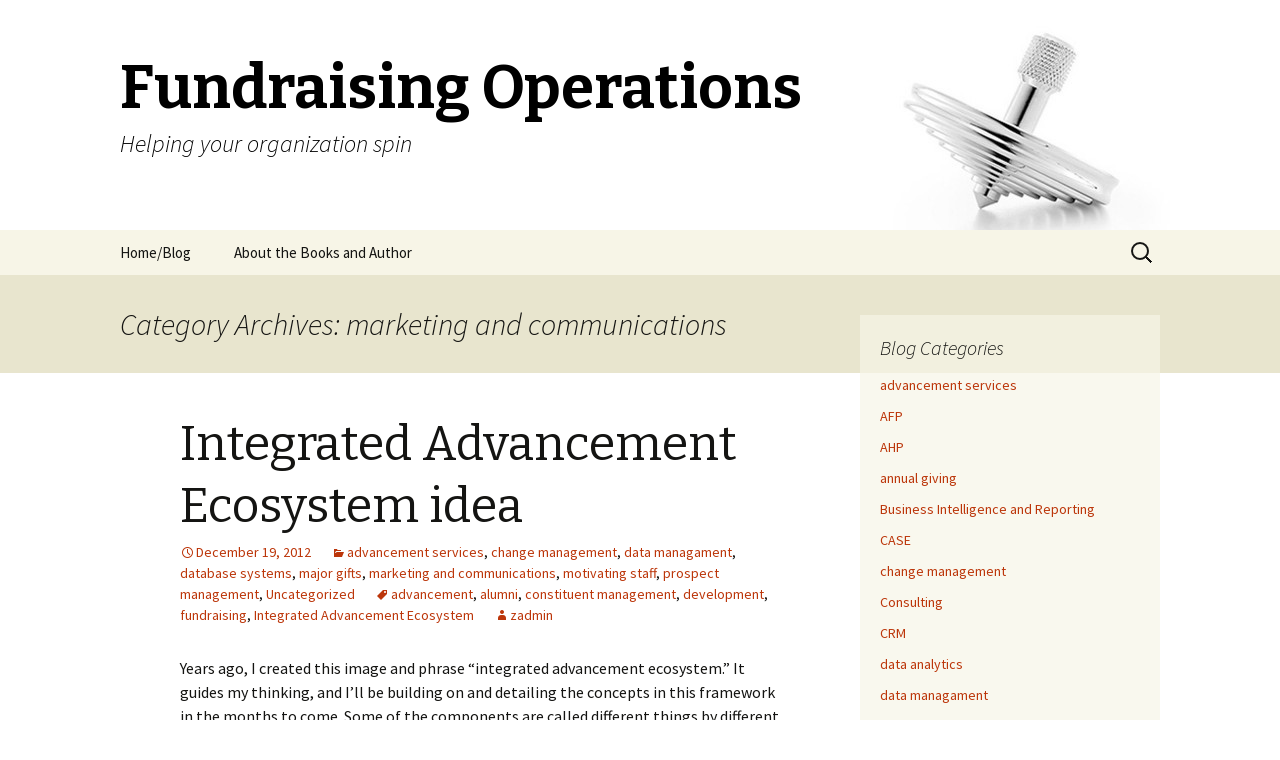

--- FILE ---
content_type: text/html; charset=UTF-8
request_url: http://fundraisingoperations.com/category/marketing-and-communications/
body_size: 8120
content:
<!DOCTYPE html>
<!--[if IE 7]>
<html class="ie ie7" lang="en-US">
<![endif]-->
<!--[if IE 8]>
<html class="ie ie8" lang="en-US">
<![endif]-->
<!--[if !(IE 7) & !(IE 8)]><!-->
<html lang="en-US">
<!--<![endif]-->
<head>
	<meta charset="UTF-8">
	<meta name="viewport" content="width=device-width">
	<title>marketing and communications Archives - Fundraising Operations</title>
	<link rel="profile" href="http://gmpg.org/xfn/11">
	<link rel="pingback" href="http://fundraisingoperations.com/xmlrpc.php">
	<!--[if lt IE 9]>
	<script src="http://fundraisingoperations.com/wp-content/themes/twentythirteen/js/html5.js"></script>
	<![endif]-->
	<meta name='robots' content='index, follow, max-video-preview:-1, max-snippet:-1, max-image-preview:large' />

	<!-- This site is optimized with the Yoast SEO plugin v17.4 - https://yoast.com/wordpress/plugins/seo/ -->
	<link rel="canonical" href="http://fundraisingoperations.com/category/marketing-and-communications/" />
	<meta property="og:locale" content="en_US" />
	<meta property="og:type" content="article" />
	<meta property="og:title" content="marketing and communications Archives - Fundraising Operations" />
	<meta property="og:url" content="http://fundraisingoperations.com/category/marketing-and-communications/" />
	<meta property="og:site_name" content="Fundraising Operations" />
	<script type="application/ld+json" class="yoast-schema-graph">{"@context":"https://schema.org","@graph":[{"@type":"WebSite","@id":"http://fundraisingoperations.com/#website","url":"http://fundraisingoperations.com/","name":"Fundraising Operations","description":"Helping your organization spin","potentialAction":[{"@type":"SearchAction","target":{"@type":"EntryPoint","urlTemplate":"http://fundraisingoperations.com/?s={search_term_string}"},"query-input":"required name=search_term_string"}],"inLanguage":"en-US"},{"@type":"CollectionPage","@id":"http://fundraisingoperations.com/category/marketing-and-communications/#webpage","url":"http://fundraisingoperations.com/category/marketing-and-communications/","name":"marketing and communications Archives - Fundraising Operations","isPartOf":{"@id":"http://fundraisingoperations.com/#website"},"breadcrumb":{"@id":"http://fundraisingoperations.com/category/marketing-and-communications/#breadcrumb"},"inLanguage":"en-US","potentialAction":[{"@type":"ReadAction","target":["http://fundraisingoperations.com/category/marketing-and-communications/"]}]},{"@type":"BreadcrumbList","@id":"http://fundraisingoperations.com/category/marketing-and-communications/#breadcrumb","itemListElement":[{"@type":"ListItem","position":1,"name":"Home","item":"http://fundraisingoperations.com/"},{"@type":"ListItem","position":2,"name":"marketing and communications"}]}]}</script>
	<!-- / Yoast SEO plugin. -->


<link rel='dns-prefetch' href='//fonts.googleapis.com' />
<link rel="alternate" type="application/rss+xml" title="Fundraising Operations &raquo; Feed" href="http://fundraisingoperations.com/feed/" />
<link rel="alternate" type="application/rss+xml" title="Fundraising Operations &raquo; Comments Feed" href="http://fundraisingoperations.com/comments/feed/" />
<link rel="alternate" type="application/rss+xml" title="Fundraising Operations &raquo; marketing and communications Category Feed" href="http://fundraisingoperations.com/category/marketing-and-communications/feed/" />
<script type="text/javascript">
window._wpemojiSettings = {"baseUrl":"https:\/\/s.w.org\/images\/core\/emoji\/14.0.0\/72x72\/","ext":".png","svgUrl":"https:\/\/s.w.org\/images\/core\/emoji\/14.0.0\/svg\/","svgExt":".svg","source":{"concatemoji":"http:\/\/fundraisingoperations.com\/wp-includes\/js\/wp-emoji-release.min.js?ver=6.2.8"}};
/*! This file is auto-generated */
!function(e,a,t){var n,r,o,i=a.createElement("canvas"),p=i.getContext&&i.getContext("2d");function s(e,t){p.clearRect(0,0,i.width,i.height),p.fillText(e,0,0);e=i.toDataURL();return p.clearRect(0,0,i.width,i.height),p.fillText(t,0,0),e===i.toDataURL()}function c(e){var t=a.createElement("script");t.src=e,t.defer=t.type="text/javascript",a.getElementsByTagName("head")[0].appendChild(t)}for(o=Array("flag","emoji"),t.supports={everything:!0,everythingExceptFlag:!0},r=0;r<o.length;r++)t.supports[o[r]]=function(e){if(p&&p.fillText)switch(p.textBaseline="top",p.font="600 32px Arial",e){case"flag":return s("\ud83c\udff3\ufe0f\u200d\u26a7\ufe0f","\ud83c\udff3\ufe0f\u200b\u26a7\ufe0f")?!1:!s("\ud83c\uddfa\ud83c\uddf3","\ud83c\uddfa\u200b\ud83c\uddf3")&&!s("\ud83c\udff4\udb40\udc67\udb40\udc62\udb40\udc65\udb40\udc6e\udb40\udc67\udb40\udc7f","\ud83c\udff4\u200b\udb40\udc67\u200b\udb40\udc62\u200b\udb40\udc65\u200b\udb40\udc6e\u200b\udb40\udc67\u200b\udb40\udc7f");case"emoji":return!s("\ud83e\udef1\ud83c\udffb\u200d\ud83e\udef2\ud83c\udfff","\ud83e\udef1\ud83c\udffb\u200b\ud83e\udef2\ud83c\udfff")}return!1}(o[r]),t.supports.everything=t.supports.everything&&t.supports[o[r]],"flag"!==o[r]&&(t.supports.everythingExceptFlag=t.supports.everythingExceptFlag&&t.supports[o[r]]);t.supports.everythingExceptFlag=t.supports.everythingExceptFlag&&!t.supports.flag,t.DOMReady=!1,t.readyCallback=function(){t.DOMReady=!0},t.supports.everything||(n=function(){t.readyCallback()},a.addEventListener?(a.addEventListener("DOMContentLoaded",n,!1),e.addEventListener("load",n,!1)):(e.attachEvent("onload",n),a.attachEvent("onreadystatechange",function(){"complete"===a.readyState&&t.readyCallback()})),(e=t.source||{}).concatemoji?c(e.concatemoji):e.wpemoji&&e.twemoji&&(c(e.twemoji),c(e.wpemoji)))}(window,document,window._wpemojiSettings);
</script>
<style type="text/css">
img.wp-smiley,
img.emoji {
	display: inline !important;
	border: none !important;
	box-shadow: none !important;
	height: 1em !important;
	width: 1em !important;
	margin: 0 0.07em !important;
	vertical-align: -0.1em !important;
	background: none !important;
	padding: 0 !important;
}
</style>
	<link rel='stylesheet' id='wp-block-library-css' href='http://fundraisingoperations.com/wp-includes/css/dist/block-library/style.min.css?ver=6.2.8' type='text/css' media='all' />
<link rel='stylesheet' id='classic-theme-styles-css' href='http://fundraisingoperations.com/wp-includes/css/classic-themes.min.css?ver=6.2.8' type='text/css' media='all' />
<style id='global-styles-inline-css' type='text/css'>
body{--wp--preset--color--black: #000000;--wp--preset--color--cyan-bluish-gray: #abb8c3;--wp--preset--color--white: #ffffff;--wp--preset--color--pale-pink: #f78da7;--wp--preset--color--vivid-red: #cf2e2e;--wp--preset--color--luminous-vivid-orange: #ff6900;--wp--preset--color--luminous-vivid-amber: #fcb900;--wp--preset--color--light-green-cyan: #7bdcb5;--wp--preset--color--vivid-green-cyan: #00d084;--wp--preset--color--pale-cyan-blue: #8ed1fc;--wp--preset--color--vivid-cyan-blue: #0693e3;--wp--preset--color--vivid-purple: #9b51e0;--wp--preset--gradient--vivid-cyan-blue-to-vivid-purple: linear-gradient(135deg,rgba(6,147,227,1) 0%,rgb(155,81,224) 100%);--wp--preset--gradient--light-green-cyan-to-vivid-green-cyan: linear-gradient(135deg,rgb(122,220,180) 0%,rgb(0,208,130) 100%);--wp--preset--gradient--luminous-vivid-amber-to-luminous-vivid-orange: linear-gradient(135deg,rgba(252,185,0,1) 0%,rgba(255,105,0,1) 100%);--wp--preset--gradient--luminous-vivid-orange-to-vivid-red: linear-gradient(135deg,rgba(255,105,0,1) 0%,rgb(207,46,46) 100%);--wp--preset--gradient--very-light-gray-to-cyan-bluish-gray: linear-gradient(135deg,rgb(238,238,238) 0%,rgb(169,184,195) 100%);--wp--preset--gradient--cool-to-warm-spectrum: linear-gradient(135deg,rgb(74,234,220) 0%,rgb(151,120,209) 20%,rgb(207,42,186) 40%,rgb(238,44,130) 60%,rgb(251,105,98) 80%,rgb(254,248,76) 100%);--wp--preset--gradient--blush-light-purple: linear-gradient(135deg,rgb(255,206,236) 0%,rgb(152,150,240) 100%);--wp--preset--gradient--blush-bordeaux: linear-gradient(135deg,rgb(254,205,165) 0%,rgb(254,45,45) 50%,rgb(107,0,62) 100%);--wp--preset--gradient--luminous-dusk: linear-gradient(135deg,rgb(255,203,112) 0%,rgb(199,81,192) 50%,rgb(65,88,208) 100%);--wp--preset--gradient--pale-ocean: linear-gradient(135deg,rgb(255,245,203) 0%,rgb(182,227,212) 50%,rgb(51,167,181) 100%);--wp--preset--gradient--electric-grass: linear-gradient(135deg,rgb(202,248,128) 0%,rgb(113,206,126) 100%);--wp--preset--gradient--midnight: linear-gradient(135deg,rgb(2,3,129) 0%,rgb(40,116,252) 100%);--wp--preset--duotone--dark-grayscale: url('#wp-duotone-dark-grayscale');--wp--preset--duotone--grayscale: url('#wp-duotone-grayscale');--wp--preset--duotone--purple-yellow: url('#wp-duotone-purple-yellow');--wp--preset--duotone--blue-red: url('#wp-duotone-blue-red');--wp--preset--duotone--midnight: url('#wp-duotone-midnight');--wp--preset--duotone--magenta-yellow: url('#wp-duotone-magenta-yellow');--wp--preset--duotone--purple-green: url('#wp-duotone-purple-green');--wp--preset--duotone--blue-orange: url('#wp-duotone-blue-orange');--wp--preset--font-size--small: 13px;--wp--preset--font-size--medium: 20px;--wp--preset--font-size--large: 36px;--wp--preset--font-size--x-large: 42px;--wp--preset--spacing--20: 0.44rem;--wp--preset--spacing--30: 0.67rem;--wp--preset--spacing--40: 1rem;--wp--preset--spacing--50: 1.5rem;--wp--preset--spacing--60: 2.25rem;--wp--preset--spacing--70: 3.38rem;--wp--preset--spacing--80: 5.06rem;--wp--preset--shadow--natural: 6px 6px 9px rgba(0, 0, 0, 0.2);--wp--preset--shadow--deep: 12px 12px 50px rgba(0, 0, 0, 0.4);--wp--preset--shadow--sharp: 6px 6px 0px rgba(0, 0, 0, 0.2);--wp--preset--shadow--outlined: 6px 6px 0px -3px rgba(255, 255, 255, 1), 6px 6px rgba(0, 0, 0, 1);--wp--preset--shadow--crisp: 6px 6px 0px rgba(0, 0, 0, 1);}:where(.is-layout-flex){gap: 0.5em;}body .is-layout-flow > .alignleft{float: left;margin-inline-start: 0;margin-inline-end: 2em;}body .is-layout-flow > .alignright{float: right;margin-inline-start: 2em;margin-inline-end: 0;}body .is-layout-flow > .aligncenter{margin-left: auto !important;margin-right: auto !important;}body .is-layout-constrained > .alignleft{float: left;margin-inline-start: 0;margin-inline-end: 2em;}body .is-layout-constrained > .alignright{float: right;margin-inline-start: 2em;margin-inline-end: 0;}body .is-layout-constrained > .aligncenter{margin-left: auto !important;margin-right: auto !important;}body .is-layout-constrained > :where(:not(.alignleft):not(.alignright):not(.alignfull)){max-width: var(--wp--style--global--content-size);margin-left: auto !important;margin-right: auto !important;}body .is-layout-constrained > .alignwide{max-width: var(--wp--style--global--wide-size);}body .is-layout-flex{display: flex;}body .is-layout-flex{flex-wrap: wrap;align-items: center;}body .is-layout-flex > *{margin: 0;}:where(.wp-block-columns.is-layout-flex){gap: 2em;}.has-black-color{color: var(--wp--preset--color--black) !important;}.has-cyan-bluish-gray-color{color: var(--wp--preset--color--cyan-bluish-gray) !important;}.has-white-color{color: var(--wp--preset--color--white) !important;}.has-pale-pink-color{color: var(--wp--preset--color--pale-pink) !important;}.has-vivid-red-color{color: var(--wp--preset--color--vivid-red) !important;}.has-luminous-vivid-orange-color{color: var(--wp--preset--color--luminous-vivid-orange) !important;}.has-luminous-vivid-amber-color{color: var(--wp--preset--color--luminous-vivid-amber) !important;}.has-light-green-cyan-color{color: var(--wp--preset--color--light-green-cyan) !important;}.has-vivid-green-cyan-color{color: var(--wp--preset--color--vivid-green-cyan) !important;}.has-pale-cyan-blue-color{color: var(--wp--preset--color--pale-cyan-blue) !important;}.has-vivid-cyan-blue-color{color: var(--wp--preset--color--vivid-cyan-blue) !important;}.has-vivid-purple-color{color: var(--wp--preset--color--vivid-purple) !important;}.has-black-background-color{background-color: var(--wp--preset--color--black) !important;}.has-cyan-bluish-gray-background-color{background-color: var(--wp--preset--color--cyan-bluish-gray) !important;}.has-white-background-color{background-color: var(--wp--preset--color--white) !important;}.has-pale-pink-background-color{background-color: var(--wp--preset--color--pale-pink) !important;}.has-vivid-red-background-color{background-color: var(--wp--preset--color--vivid-red) !important;}.has-luminous-vivid-orange-background-color{background-color: var(--wp--preset--color--luminous-vivid-orange) !important;}.has-luminous-vivid-amber-background-color{background-color: var(--wp--preset--color--luminous-vivid-amber) !important;}.has-light-green-cyan-background-color{background-color: var(--wp--preset--color--light-green-cyan) !important;}.has-vivid-green-cyan-background-color{background-color: var(--wp--preset--color--vivid-green-cyan) !important;}.has-pale-cyan-blue-background-color{background-color: var(--wp--preset--color--pale-cyan-blue) !important;}.has-vivid-cyan-blue-background-color{background-color: var(--wp--preset--color--vivid-cyan-blue) !important;}.has-vivid-purple-background-color{background-color: var(--wp--preset--color--vivid-purple) !important;}.has-black-border-color{border-color: var(--wp--preset--color--black) !important;}.has-cyan-bluish-gray-border-color{border-color: var(--wp--preset--color--cyan-bluish-gray) !important;}.has-white-border-color{border-color: var(--wp--preset--color--white) !important;}.has-pale-pink-border-color{border-color: var(--wp--preset--color--pale-pink) !important;}.has-vivid-red-border-color{border-color: var(--wp--preset--color--vivid-red) !important;}.has-luminous-vivid-orange-border-color{border-color: var(--wp--preset--color--luminous-vivid-orange) !important;}.has-luminous-vivid-amber-border-color{border-color: var(--wp--preset--color--luminous-vivid-amber) !important;}.has-light-green-cyan-border-color{border-color: var(--wp--preset--color--light-green-cyan) !important;}.has-vivid-green-cyan-border-color{border-color: var(--wp--preset--color--vivid-green-cyan) !important;}.has-pale-cyan-blue-border-color{border-color: var(--wp--preset--color--pale-cyan-blue) !important;}.has-vivid-cyan-blue-border-color{border-color: var(--wp--preset--color--vivid-cyan-blue) !important;}.has-vivid-purple-border-color{border-color: var(--wp--preset--color--vivid-purple) !important;}.has-vivid-cyan-blue-to-vivid-purple-gradient-background{background: var(--wp--preset--gradient--vivid-cyan-blue-to-vivid-purple) !important;}.has-light-green-cyan-to-vivid-green-cyan-gradient-background{background: var(--wp--preset--gradient--light-green-cyan-to-vivid-green-cyan) !important;}.has-luminous-vivid-amber-to-luminous-vivid-orange-gradient-background{background: var(--wp--preset--gradient--luminous-vivid-amber-to-luminous-vivid-orange) !important;}.has-luminous-vivid-orange-to-vivid-red-gradient-background{background: var(--wp--preset--gradient--luminous-vivid-orange-to-vivid-red) !important;}.has-very-light-gray-to-cyan-bluish-gray-gradient-background{background: var(--wp--preset--gradient--very-light-gray-to-cyan-bluish-gray) !important;}.has-cool-to-warm-spectrum-gradient-background{background: var(--wp--preset--gradient--cool-to-warm-spectrum) !important;}.has-blush-light-purple-gradient-background{background: var(--wp--preset--gradient--blush-light-purple) !important;}.has-blush-bordeaux-gradient-background{background: var(--wp--preset--gradient--blush-bordeaux) !important;}.has-luminous-dusk-gradient-background{background: var(--wp--preset--gradient--luminous-dusk) !important;}.has-pale-ocean-gradient-background{background: var(--wp--preset--gradient--pale-ocean) !important;}.has-electric-grass-gradient-background{background: var(--wp--preset--gradient--electric-grass) !important;}.has-midnight-gradient-background{background: var(--wp--preset--gradient--midnight) !important;}.has-small-font-size{font-size: var(--wp--preset--font-size--small) !important;}.has-medium-font-size{font-size: var(--wp--preset--font-size--medium) !important;}.has-large-font-size{font-size: var(--wp--preset--font-size--large) !important;}.has-x-large-font-size{font-size: var(--wp--preset--font-size--x-large) !important;}
.wp-block-navigation a:where(:not(.wp-element-button)){color: inherit;}
:where(.wp-block-columns.is-layout-flex){gap: 2em;}
.wp-block-pullquote{font-size: 1.5em;line-height: 1.6;}
</style>
<link rel='stylesheet' id='wpt-twitter-feed-css' href='http://fundraisingoperations.com/wp-content/plugins/wp-to-twitter/css/twitter-feed.css?ver=6.2.8' type='text/css' media='all' />
<link rel='stylesheet' id='twentythirteen-fonts-css' href='//fonts.googleapis.com/css?family=Source+Sans+Pro%3A300%2C400%2C700%2C300italic%2C400italic%2C700italic%7CBitter%3A400%2C700&#038;subset=latin%2Clatin-ext' type='text/css' media='all' />
<link rel='stylesheet' id='genericons-css' href='http://fundraisingoperations.com/wp-content/themes/twentythirteen/genericons/genericons.css?ver=3.03' type='text/css' media='all' />
<link rel='stylesheet' id='twentythirteen-style-css' href='http://fundraisingoperations.com/wp-content/themes/twentythirteen/style.css?ver=2013-07-18' type='text/css' media='all' />
<!--[if lt IE 9]>
<link rel='stylesheet' id='twentythirteen-ie-css' href='http://fundraisingoperations.com/wp-content/themes/twentythirteen/css/ie.css?ver=2013-07-18' type='text/css' media='all' />
<![endif]-->
<script type='text/javascript' src='http://fundraisingoperations.com/wp-includes/js/jquery/jquery.min.js?ver=3.6.4' id='jquery-core-js'></script>
<script type='text/javascript' src='http://fundraisingoperations.com/wp-includes/js/jquery/jquery-migrate.min.js?ver=3.4.0' id='jquery-migrate-js'></script>
<link rel="https://api.w.org/" href="http://fundraisingoperations.com/wp-json/" /><link rel="alternate" type="application/json" href="http://fundraisingoperations.com/wp-json/wp/v2/categories/18" /><link rel="EditURI" type="application/rsd+xml" title="RSD" href="http://fundraisingoperations.com/xmlrpc.php?rsd" />
<link rel="wlwmanifest" type="application/wlwmanifest+xml" href="http://fundraisingoperations.com/wp-includes/wlwmanifest.xml" />
<meta name="generator" content="WordPress 6.2.8" />
<style type="text/css">.recentcomments a{display:inline !important;padding:0 !important;margin:0 !important;}</style>	<style type="text/css" id="twentythirteen-header-css">
			.site-header {
			background: url(http://fundraisingoperations.com/wp-content/uploads/2014/08/cropped-hmhead1.jpg) no-repeat scroll top;
			background-size: 1600px auto;
		}
		@media (max-width: 767px) {
			.site-header {
				background-size: 768px auto;
			}
		}
		@media (max-width: 359px) {
			.site-header {
				background-size: 360px auto;
			}
		}
			.site-title,
		.site-description {
			color: #000000;
		}
		</style>
	</head>

<body class="archive category category-marketing-and-communications category-18 sidebar">
	<div id="page" class="hfeed site">
		<header id="masthead" class="site-header" role="banner">
			<a class="home-link" href="http://fundraisingoperations.com/" title="Fundraising Operations" rel="home">
				<h1 class="site-title">Fundraising Operations</h1>
				<h2 class="site-description">Helping your organization spin</h2>
			</a>

			<div id="navbar" class="navbar">
				<nav id="site-navigation" class="navigation main-navigation" role="navigation">
					<button class="menu-toggle">Menu</button>
					<a class="screen-reader-text skip-link" href="#content" title="Skip to content">Skip to content</a>
					<div class="menu-menu-1-container"><ul id="menu-menu-1" class="nav-menu"><li id="menu-item-557" class="menu-item menu-item-type-custom menu-item-object-custom menu-item-home menu-item-557"><a href="http://fundraisingoperations.com/">Home/Blog</a></li>
<li id="menu-item-558" class="menu-item menu-item-type-post_type menu-item-object-page menu-item-558"><a href="http://fundraisingoperations.com/about/">About the Books and Author</a></li>
</ul></div>					<form role="search" method="get" class="search-form" action="http://fundraisingoperations.com/">
				<label>
					<span class="screen-reader-text">Search for:</span>
					<input type="search" class="search-field" placeholder="Search &hellip;" value="" name="s" />
				</label>
				<input type="submit" class="search-submit" value="Search" />
			</form>				</nav><!-- #site-navigation -->
			</div><!-- #navbar -->
		</header><!-- #masthead -->

		<div id="main" class="site-main">

	<div id="primary" class="content-area">
		<div id="content" class="site-content" role="main">

					<header class="archive-header">
				<h1 class="archive-title">Category Archives: marketing and communications</h1>

							</header><!-- .archive-header -->

										
<article id="post-200" class="post-200 post type-post status-publish format-standard hentry category-advancement-services category-change-management category-data-managament category-database-systems category-major-gifts category-marketing-and-communications category-motivating-staff category-prospect-management category-uncategorized tag-advancement tag-alumni tag-constituent-management tag-development tag-fundraising tag-integrated-advancement-ecosystem">
	<header class="entry-header">
		
				<h1 class="entry-title">
			<a href="http://fundraisingoperations.com/integrated-advancement-ecosystem-idea/" rel="bookmark">Integrated Advancement Ecosystem idea</a>
		</h1>
		
		<div class="entry-meta">
			<span class="date"><a href="http://fundraisingoperations.com/integrated-advancement-ecosystem-idea/" title="Permalink to Integrated Advancement Ecosystem idea" rel="bookmark"><time class="entry-date" datetime="2012-12-19T20:37:12+00:00">December 19, 2012</time></a></span><span class="categories-links"><a href="http://fundraisingoperations.com/category/advancement-services/" rel="category tag">advancement services</a>, <a href="http://fundraisingoperations.com/category/change-management/" rel="category tag">change management</a>, <a href="http://fundraisingoperations.com/category/data-managament/" rel="category tag">data managament</a>, <a href="http://fundraisingoperations.com/category/database-systems/" rel="category tag">database systems</a>, <a href="http://fundraisingoperations.com/category/major-gifts/" rel="category tag">major gifts</a>, <a href="http://fundraisingoperations.com/category/marketing-and-communications/" rel="category tag">marketing and communications</a>, <a href="http://fundraisingoperations.com/category/change-management/motivating-staff/" rel="category tag">motivating staff</a>, <a href="http://fundraisingoperations.com/category/prospect-management/" rel="category tag">prospect management</a>, <a href="http://fundraisingoperations.com/category/uncategorized/" rel="category tag">Uncategorized</a></span><span class="tags-links"><a href="http://fundraisingoperations.com/tag/advancement/" rel="tag">advancement</a>, <a href="http://fundraisingoperations.com/tag/alumni/" rel="tag">alumni</a>, <a href="http://fundraisingoperations.com/tag/constituent-management/" rel="tag">constituent management</a>, <a href="http://fundraisingoperations.com/tag/development/" rel="tag">development</a>, <a href="http://fundraisingoperations.com/tag/fundraising/" rel="tag">fundraising</a>, <a href="http://fundraisingoperations.com/tag/integrated-advancement-ecosystem/" rel="tag">Integrated Advancement Ecosystem</a></span><span class="author vcard"><a class="url fn n" href="http://fundraisingoperations.com/author/zadmin/" title="View all posts by zadmin" rel="author">zadmin</a></span>					</div><!-- .entry-meta -->
	</header><!-- .entry-header -->

		<div class="entry-content">
		<p>Years ago, I created this image and phrase &#8220;integrated advancement ecosystem.&#8221; It guides my thinking, and I&#8217;ll be building on and detailing the concepts in this framework in the months to come. Some of the components are called different things by different (types of) organizations. For example, &#8220;constituent programs&#8221; for a university are generally &#8220;alumni relations&#8221; whereas in healthcare, perhaps it&#8217;s &#8220;community relations.&#8221; I welcome your ideas about it.</p>
<p><a href="http://fundraisingoperations.com/?attachment_id=261" rel="attachment wp-att-261"><img decoding="async" class="size-full wp-image-261 alignleft" alt="Cannon's Integrated Advancement Ecosystem" src="http://fundraisingoperations.com/wp-content/uploads/2012/12/cannons-integrated-advancement-ecosystem.png" width="497" height="537" srcset="http://fundraisingoperations.com/wp-content/uploads/2012/12/cannons-integrated-advancement-ecosystem.png 993w, http://fundraisingoperations.com/wp-content/uploads/2012/12/cannons-integrated-advancement-ecosystem-277x300.png 277w, http://fundraisingoperations.com/wp-content/uploads/2012/12/cannons-integrated-advancement-ecosystem-947x1024.png 947w" sizes="(max-width: 497px) 100vw, 497px" /></a></p>
			</div><!-- .entry-content -->
	
	<footer class="entry-meta">
					<div class="comments-link">
				<a href="http://fundraisingoperations.com/integrated-advancement-ecosystem-idea/#respond"><span class="leave-reply">Leave a comment</span></a>			</div><!-- .comments-link -->
		
			</footer><!-- .entry-meta -->
</article><!-- #post -->
			
			
		
		</div><!-- #content -->
	</div><!-- #primary -->

	<div id="tertiary" class="sidebar-container" role="complementary">
		<div class="sidebar-inner">
			<div class="widget-area">
				<aside id="categories-2" class="widget widget_categories"><h3 class="widget-title">Blog Categories</h3>
			<ul>
					<li class="cat-item cat-item-2"><a href="http://fundraisingoperations.com/category/advancement-services/">advancement services</a>
</li>
	<li class="cat-item cat-item-3"><a href="http://fundraisingoperations.com/category/afp/">AFP</a>
</li>
	<li class="cat-item cat-item-4"><a href="http://fundraisingoperations.com/category/ahp/">AHP</a>
</li>
	<li class="cat-item cat-item-5"><a href="http://fundraisingoperations.com/category/annual-giving/">annual giving</a>
</li>
	<li class="cat-item cat-item-6"><a href="http://fundraisingoperations.com/category/advancement-services/business-intelligence-and-reporting/">Business Intelligence and Reporting</a>
</li>
	<li class="cat-item cat-item-64"><a href="http://fundraisingoperations.com/category/case/">CASE</a>
</li>
	<li class="cat-item cat-item-7"><a href="http://fundraisingoperations.com/category/change-management/">change management</a>
</li>
	<li class="cat-item cat-item-80"><a href="http://fundraisingoperations.com/category/consulting/">Consulting</a>
</li>
	<li class="cat-item cat-item-84"><a href="http://fundraisingoperations.com/category/crm/">CRM</a>
</li>
	<li class="cat-item cat-item-8"><a href="http://fundraisingoperations.com/category/advancement-services/data-analytics/">data analytics</a>
</li>
	<li class="cat-item cat-item-9"><a href="http://fundraisingoperations.com/category/data-managament/">data managament</a>
</li>
	<li class="cat-item cat-item-10"><a href="http://fundraisingoperations.com/category/database-systems/">database systems</a>
</li>
	<li class="cat-item cat-item-11"><a href="http://fundraisingoperations.com/category/advancement-services/donor-relations/">Donor Relations</a>
</li>
	<li class="cat-item cat-item-65"><a href="http://fundraisingoperations.com/category/funding-fundraising/">Funding Fundraising</a>
</li>
	<li class="cat-item cat-item-12"><a href="http://fundraisingoperations.com/category/fundraising/">fundraising</a>
</li>
	<li class="cat-item cat-item-13"><a href="http://fundraisingoperations.com/category/advancement-services/gift-processing/">Gift Processing</a>
</li>
	<li class="cat-item cat-item-14"><a href="http://fundraisingoperations.com/category/grateful-family-process/">Grateful Family Process</a>
</li>
	<li class="cat-item cat-item-15"><a href="http://fundraisingoperations.com/category/grateful-patient-program/">Grateful Patient Program</a>
</li>
	<li class="cat-item cat-item-16"><a href="http://fundraisingoperations.com/category/healthcare-philanthropy/">healthcare philanthropy</a>
</li>
	<li class="cat-item cat-item-17"><a href="http://fundraisingoperations.com/category/major-gifts/">major gifts</a>
</li>
	<li class="cat-item cat-item-18 current-cat"><a aria-current="page" href="http://fundraisingoperations.com/category/marketing-and-communications/">marketing and communications</a>
</li>
	<li class="cat-item cat-item-19"><a href="http://fundraisingoperations.com/category/change-management/motivating-staff/">motivating staff</a>
</li>
	<li class="cat-item cat-item-20"><a href="http://fundraisingoperations.com/category/philanthropy/">philanthropy</a>
</li>
	<li class="cat-item cat-item-21"><a href="http://fundraisingoperations.com/category/prospect-development/">prospect development</a>
</li>
	<li class="cat-item cat-item-22"><a href="http://fundraisingoperations.com/category/prospect-management/">prospect management</a>
</li>
	<li class="cat-item cat-item-23"><a href="http://fundraisingoperations.com/category/advancement-services/stewardship/">Stewardship</a>
</li>
	<li class="cat-item cat-item-1"><a href="http://fundraisingoperations.com/category/uncategorized/">Uncategorized</a>
</li>
			</ul>

			</aside>			</div><!-- .widget-area -->
		</div><!-- .sidebar-inner -->
	</div><!-- #tertiary -->

		</div><!-- #main -->
		<footer id="colophon" class="site-footer" role="contentinfo">
				<div id="secondary" class="sidebar-container" role="complementary">
		<div class="widget-area">
			<aside id="search-2" class="widget widget_search"><form role="search" method="get" class="search-form" action="http://fundraisingoperations.com/">
				<label>
					<span class="screen-reader-text">Search for:</span>
					<input type="search" class="search-field" placeholder="Search &hellip;" value="" name="s" />
				</label>
				<input type="submit" class="search-submit" value="Search" />
			</form></aside>
		<aside id="recent-posts-2" class="widget widget_recent_entries">
		<h3 class="widget-title">Recent Posts</h3>
		<ul>
											<li>
					<a href="http://fundraisingoperations.com/the-importance-of-independent-implementation-partners/">The Importance of Independent Implementation Partners:</a>
									</li>
											<li>
					<a href="http://fundraisingoperations.com/10-characteristics-of-great-fundraising-operations-team-members/">10 Characteristics of Great Fundraising Operations Team Members</a>
									</li>
											<li>
					<a href="http://fundraisingoperations.com/analogous-advancement-systems/">Analogous Advancement Systems</a>
									</li>
											<li>
					<a href="http://fundraisingoperations.com/crm-adoption-its-not-a-marathon-its-a-triathlon/">CRM Adoption: It&#8217;s not a Marathon, It&#8217;s a Triathlon</a>
									</li>
											<li>
					<a href="http://fundraisingoperations.com/5-considerations-for-successful-crm-implementation/">5 Considerations for Successful CRM Implementation</a>
									</li>
					</ul>

		</aside><aside id="recent-comments-2" class="widget widget_recent_comments"><h3 class="widget-title">Recent Comments</h3><ul id="recentcomments"><li class="recentcomments"><span class="comment-author-link">zadmin</span> on <a href="http://fundraisingoperations.com/007qawesome-advancement-services/#comment-6277">007+Q=Awesome Advancement Services</a></li><li class="recentcomments"><span class="comment-author-link">Jennie Moule</span> on <a href="http://fundraisingoperations.com/007qawesome-advancement-services/#comment-6269">007+Q=Awesome Advancement Services</a></li><li class="recentcomments"><span class="comment-author-link"><a href="http://fundraisingoperations.com/5-operations-trends-for-2016-and-beyond/" class="url" rel="ugc">5 operations trends for 2016 and beyond - Fundraising Operations</a></span> on <a href="http://fundraisingoperations.com/crm/#comment-4421">CASE Europe Development Services Session</a></li><li class="recentcomments"><span class="comment-author-link"><a href="http://www.cdsglobal.ca/blog/how-lowering-higher-education-operational-expenses-can-lower-tuition/" class="url" rel="ugc external nofollow">How Lowering Higher Education Operational Expenses Can Lower Tuition - CDS Global Canada</a></span> on <a href="http://fundraisingoperations.com/how-much-is-that-donation-in-your-window-calculate-the-costs/#comment-4119">How much is that donation in your window? Calculate the Costs.</a></li><li class="recentcomments"><span class="comment-author-link">Jessica Pionke, bCRE</span> on <a href="http://fundraisingoperations.com/dont-mistake-ftes-for-expertise/#comment-3905">Don&#8217;t Mistake FTEs for Expertise</a></li></ul></aside><aside id="archives-2" class="widget widget_archive"><h3 class="widget-title">Archives</h3>
			<ul>
					<li><a href='http://fundraisingoperations.com/2021/08/'>August 2021</a></li>
	<li><a href='http://fundraisingoperations.com/2019/01/'>January 2019</a></li>
	<li><a href='http://fundraisingoperations.com/2018/12/'>December 2018</a></li>
	<li><a href='http://fundraisingoperations.com/2018/11/'>November 2018</a></li>
	<li><a href='http://fundraisingoperations.com/2018/07/'>July 2018</a></li>
	<li><a href='http://fundraisingoperations.com/2018/06/'>June 2018</a></li>
	<li><a href='http://fundraisingoperations.com/2017/09/'>September 2017</a></li>
	<li><a href='http://fundraisingoperations.com/2017/08/'>August 2017</a></li>
	<li><a href='http://fundraisingoperations.com/2017/05/'>May 2017</a></li>
	<li><a href='http://fundraisingoperations.com/2017/04/'>April 2017</a></li>
	<li><a href='http://fundraisingoperations.com/2016/10/'>October 2016</a></li>
	<li><a href='http://fundraisingoperations.com/2016/09/'>September 2016</a></li>
	<li><a href='http://fundraisingoperations.com/2016/08/'>August 2016</a></li>
	<li><a href='http://fundraisingoperations.com/2016/02/'>February 2016</a></li>
	<li><a href='http://fundraisingoperations.com/2016/01/'>January 2016</a></li>
	<li><a href='http://fundraisingoperations.com/2015/11/'>November 2015</a></li>
	<li><a href='http://fundraisingoperations.com/2015/10/'>October 2015</a></li>
	<li><a href='http://fundraisingoperations.com/2015/06/'>June 2015</a></li>
	<li><a href='http://fundraisingoperations.com/2015/03/'>March 2015</a></li>
	<li><a href='http://fundraisingoperations.com/2015/01/'>January 2015</a></li>
	<li><a href='http://fundraisingoperations.com/2014/11/'>November 2014</a></li>
	<li><a href='http://fundraisingoperations.com/2014/10/'>October 2014</a></li>
	<li><a href='http://fundraisingoperations.com/2014/09/'>September 2014</a></li>
	<li><a href='http://fundraisingoperations.com/2014/07/'>July 2014</a></li>
	<li><a href='http://fundraisingoperations.com/2014/05/'>May 2014</a></li>
	<li><a href='http://fundraisingoperations.com/2014/04/'>April 2014</a></li>
	<li><a href='http://fundraisingoperations.com/2014/03/'>March 2014</a></li>
	<li><a href='http://fundraisingoperations.com/2014/02/'>February 2014</a></li>
	<li><a href='http://fundraisingoperations.com/2013/11/'>November 2013</a></li>
	<li><a href='http://fundraisingoperations.com/2013/10/'>October 2013</a></li>
	<li><a href='http://fundraisingoperations.com/2013/09/'>September 2013</a></li>
	<li><a href='http://fundraisingoperations.com/2013/08/'>August 2013</a></li>
	<li><a href='http://fundraisingoperations.com/2013/06/'>June 2013</a></li>
	<li><a href='http://fundraisingoperations.com/2013/04/'>April 2013</a></li>
	<li><a href='http://fundraisingoperations.com/2013/02/'>February 2013</a></li>
	<li><a href='http://fundraisingoperations.com/2013/01/'>January 2013</a></li>
	<li><a href='http://fundraisingoperations.com/2012/12/'>December 2012</a></li>
	<li><a href='http://fundraisingoperations.com/2012/07/'>July 2012</a></li>
	<li><a href='http://fundraisingoperations.com/2012/06/'>June 2012</a></li>
	<li><a href='http://fundraisingoperations.com/2012/05/'>May 2012</a></li>
	<li><a href='http://fundraisingoperations.com/2012/04/'>April 2012</a></li>
	<li><a href='http://fundraisingoperations.com/2012/03/'>March 2012</a></li>
	<li><a href='http://fundraisingoperations.com/2012/02/'>February 2012</a></li>
	<li><a href='http://fundraisingoperations.com/2012/01/'>January 2012</a></li>
			</ul>

			</aside><aside id="meta-2" class="widget widget_meta"><h3 class="widget-title">Meta</h3>
		<ul>
						<li><a rel="nofollow" href="http://fundraisingoperations.com/wp-login.php">Log in</a></li>
			<li><a href="http://fundraisingoperations.com/feed/">Entries feed</a></li>
			<li><a href="http://fundraisingoperations.com/comments/feed/">Comments feed</a></li>

			<li><a href="https://wordpress.org/">WordPress.org</a></li>
		</ul>

		</aside><aside id="meta-3" class="widget widget_meta"><h3 class="widget-title">Meta</h3>
		<ul>
						<li><a rel="nofollow" href="http://fundraisingoperations.com/wp-login.php">Log in</a></li>
			<li><a href="http://fundraisingoperations.com/feed/">Entries feed</a></li>
			<li><a href="http://fundraisingoperations.com/comments/feed/">Comments feed</a></li>

			<li><a href="https://wordpress.org/">WordPress.org</a></li>
		</ul>

		</aside>		</div><!-- .widget-area -->
	</div><!-- #secondary -->

			<div class="site-info">
								<a href="http://wordpress.org/" title="Semantic Personal Publishing Platform">Proudly powered by WordPress</a>
			</div><!-- .site-info -->
		</footer><!-- #colophon -->
	</div><!-- #page -->

	<script type='text/javascript' src='http://fundraisingoperations.com/wp-includes/js/imagesloaded.min.js?ver=4.1.4' id='imagesloaded-js'></script>
<script type='text/javascript' src='http://fundraisingoperations.com/wp-includes/js/masonry.min.js?ver=4.2.2' id='masonry-js'></script>
<script type='text/javascript' src='http://fundraisingoperations.com/wp-includes/js/jquery/jquery.masonry.min.js?ver=3.1.2b' id='jquery-masonry-js'></script>
<script type='text/javascript' src='http://fundraisingoperations.com/wp-content/themes/twentythirteen/js/functions.js?ver=2014-06-08' id='twentythirteen-script-js'></script>
</body>
</html>